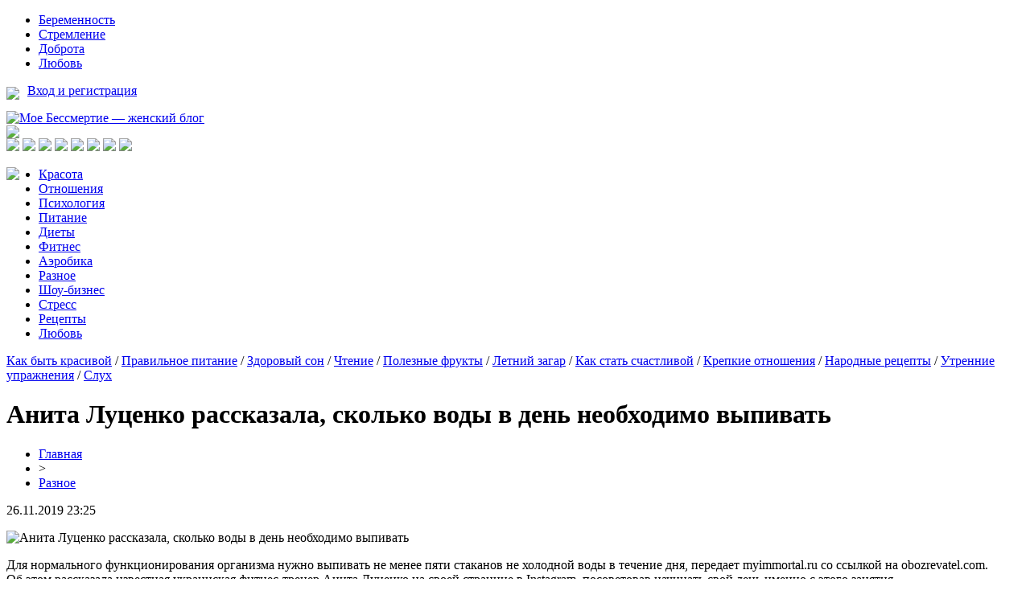

--- FILE ---
content_type: text/html; charset=UTF-8
request_url: http://myimmortal.ru/anita-luczenko-rasskazala-skolko-vody-v-den-neobhodimo-vypivat/
body_size: 6672
content:
<!DOCTYPE html PUBLIC "-//W3C//DTD XHTML 1.0 Transitional//EN" "http://www.w3.org/TR/xhtml1/DTD/xhtml1-transitional.dtd">
<html xmlns="http://www.w3.org/1999/xhtml">
<head>
<meta http-equiv="Content-Type" content="text/html; charset=utf-8" />

<title>Анита Луценко рассказала, сколько воды в день необходимо выпивать</title>
<meta name="description" content="Для нормального функционирования организма нужно выпивать не менее пяти стаканов не холодной воды в течение дня, передает myimmortal.ru со ссылкой на obozrevatel.com.Об этом рассказала известная украинская фитнес-тренер Анита Луценко на своей странице в Instagram, посоветовав начинать свой день именно с этого занятия.&quot;Доброе утро! Стаканчик чистой воды не забудьте утром." />
<meta name="keywords" content="Анита, Луценко, рассказала, сколько, воды, день, необходимо, выпивать" />

<link rel="icon" href="http://myimmortal.ru/favicon.png" type="image/png" />
<link rel="stylesheet" href="http://myimmortal.ru/wp-content/themes/site/style.css" type="text/css" />
<link href='http://fonts.googleapis.com/css?family=Cuprum:400,400italic&subset=cyrillic' rel='stylesheet' type='text/css'>
<link href="https://fonts.googleapis.com/css?family=Roboto+Condensed&display=swap" rel="stylesheet"><meta name='robots' content='max-image-preview:large' />
<style id='classic-theme-styles-inline-css' type='text/css'>
/*! This file is auto-generated */
.wp-block-button__link{color:#fff;background-color:#32373c;border-radius:9999px;box-shadow:none;text-decoration:none;padding:calc(.667em + 2px) calc(1.333em + 2px);font-size:1.125em}.wp-block-file__button{background:#32373c;color:#fff;text-decoration:none}
</style>
<style id='global-styles-inline-css' type='text/css'>
body{--wp--preset--color--black: #000000;--wp--preset--color--cyan-bluish-gray: #abb8c3;--wp--preset--color--white: #ffffff;--wp--preset--color--pale-pink: #f78da7;--wp--preset--color--vivid-red: #cf2e2e;--wp--preset--color--luminous-vivid-orange: #ff6900;--wp--preset--color--luminous-vivid-amber: #fcb900;--wp--preset--color--light-green-cyan: #7bdcb5;--wp--preset--color--vivid-green-cyan: #00d084;--wp--preset--color--pale-cyan-blue: #8ed1fc;--wp--preset--color--vivid-cyan-blue: #0693e3;--wp--preset--color--vivid-purple: #9b51e0;--wp--preset--gradient--vivid-cyan-blue-to-vivid-purple: linear-gradient(135deg,rgba(6,147,227,1) 0%,rgb(155,81,224) 100%);--wp--preset--gradient--light-green-cyan-to-vivid-green-cyan: linear-gradient(135deg,rgb(122,220,180) 0%,rgb(0,208,130) 100%);--wp--preset--gradient--luminous-vivid-amber-to-luminous-vivid-orange: linear-gradient(135deg,rgba(252,185,0,1) 0%,rgba(255,105,0,1) 100%);--wp--preset--gradient--luminous-vivid-orange-to-vivid-red: linear-gradient(135deg,rgba(255,105,0,1) 0%,rgb(207,46,46) 100%);--wp--preset--gradient--very-light-gray-to-cyan-bluish-gray: linear-gradient(135deg,rgb(238,238,238) 0%,rgb(169,184,195) 100%);--wp--preset--gradient--cool-to-warm-spectrum: linear-gradient(135deg,rgb(74,234,220) 0%,rgb(151,120,209) 20%,rgb(207,42,186) 40%,rgb(238,44,130) 60%,rgb(251,105,98) 80%,rgb(254,248,76) 100%);--wp--preset--gradient--blush-light-purple: linear-gradient(135deg,rgb(255,206,236) 0%,rgb(152,150,240) 100%);--wp--preset--gradient--blush-bordeaux: linear-gradient(135deg,rgb(254,205,165) 0%,rgb(254,45,45) 50%,rgb(107,0,62) 100%);--wp--preset--gradient--luminous-dusk: linear-gradient(135deg,rgb(255,203,112) 0%,rgb(199,81,192) 50%,rgb(65,88,208) 100%);--wp--preset--gradient--pale-ocean: linear-gradient(135deg,rgb(255,245,203) 0%,rgb(182,227,212) 50%,rgb(51,167,181) 100%);--wp--preset--gradient--electric-grass: linear-gradient(135deg,rgb(202,248,128) 0%,rgb(113,206,126) 100%);--wp--preset--gradient--midnight: linear-gradient(135deg,rgb(2,3,129) 0%,rgb(40,116,252) 100%);--wp--preset--font-size--small: 13px;--wp--preset--font-size--medium: 20px;--wp--preset--font-size--large: 36px;--wp--preset--font-size--x-large: 42px;--wp--preset--spacing--20: 0.44rem;--wp--preset--spacing--30: 0.67rem;--wp--preset--spacing--40: 1rem;--wp--preset--spacing--50: 1.5rem;--wp--preset--spacing--60: 2.25rem;--wp--preset--spacing--70: 3.38rem;--wp--preset--spacing--80: 5.06rem;--wp--preset--shadow--natural: 6px 6px 9px rgba(0, 0, 0, 0.2);--wp--preset--shadow--deep: 12px 12px 50px rgba(0, 0, 0, 0.4);--wp--preset--shadow--sharp: 6px 6px 0px rgba(0, 0, 0, 0.2);--wp--preset--shadow--outlined: 6px 6px 0px -3px rgba(255, 255, 255, 1), 6px 6px rgba(0, 0, 0, 1);--wp--preset--shadow--crisp: 6px 6px 0px rgba(0, 0, 0, 1);}:where(.is-layout-flex){gap: 0.5em;}:where(.is-layout-grid){gap: 0.5em;}body .is-layout-flex{display: flex;}body .is-layout-flex{flex-wrap: wrap;align-items: center;}body .is-layout-flex > *{margin: 0;}body .is-layout-grid{display: grid;}body .is-layout-grid > *{margin: 0;}:where(.wp-block-columns.is-layout-flex){gap: 2em;}:where(.wp-block-columns.is-layout-grid){gap: 2em;}:where(.wp-block-post-template.is-layout-flex){gap: 1.25em;}:where(.wp-block-post-template.is-layout-grid){gap: 1.25em;}.has-black-color{color: var(--wp--preset--color--black) !important;}.has-cyan-bluish-gray-color{color: var(--wp--preset--color--cyan-bluish-gray) !important;}.has-white-color{color: var(--wp--preset--color--white) !important;}.has-pale-pink-color{color: var(--wp--preset--color--pale-pink) !important;}.has-vivid-red-color{color: var(--wp--preset--color--vivid-red) !important;}.has-luminous-vivid-orange-color{color: var(--wp--preset--color--luminous-vivid-orange) !important;}.has-luminous-vivid-amber-color{color: var(--wp--preset--color--luminous-vivid-amber) !important;}.has-light-green-cyan-color{color: var(--wp--preset--color--light-green-cyan) !important;}.has-vivid-green-cyan-color{color: var(--wp--preset--color--vivid-green-cyan) !important;}.has-pale-cyan-blue-color{color: var(--wp--preset--color--pale-cyan-blue) !important;}.has-vivid-cyan-blue-color{color: var(--wp--preset--color--vivid-cyan-blue) !important;}.has-vivid-purple-color{color: var(--wp--preset--color--vivid-purple) !important;}.has-black-background-color{background-color: var(--wp--preset--color--black) !important;}.has-cyan-bluish-gray-background-color{background-color: var(--wp--preset--color--cyan-bluish-gray) !important;}.has-white-background-color{background-color: var(--wp--preset--color--white) !important;}.has-pale-pink-background-color{background-color: var(--wp--preset--color--pale-pink) !important;}.has-vivid-red-background-color{background-color: var(--wp--preset--color--vivid-red) !important;}.has-luminous-vivid-orange-background-color{background-color: var(--wp--preset--color--luminous-vivid-orange) !important;}.has-luminous-vivid-amber-background-color{background-color: var(--wp--preset--color--luminous-vivid-amber) !important;}.has-light-green-cyan-background-color{background-color: var(--wp--preset--color--light-green-cyan) !important;}.has-vivid-green-cyan-background-color{background-color: var(--wp--preset--color--vivid-green-cyan) !important;}.has-pale-cyan-blue-background-color{background-color: var(--wp--preset--color--pale-cyan-blue) !important;}.has-vivid-cyan-blue-background-color{background-color: var(--wp--preset--color--vivid-cyan-blue) !important;}.has-vivid-purple-background-color{background-color: var(--wp--preset--color--vivid-purple) !important;}.has-black-border-color{border-color: var(--wp--preset--color--black) !important;}.has-cyan-bluish-gray-border-color{border-color: var(--wp--preset--color--cyan-bluish-gray) !important;}.has-white-border-color{border-color: var(--wp--preset--color--white) !important;}.has-pale-pink-border-color{border-color: var(--wp--preset--color--pale-pink) !important;}.has-vivid-red-border-color{border-color: var(--wp--preset--color--vivid-red) !important;}.has-luminous-vivid-orange-border-color{border-color: var(--wp--preset--color--luminous-vivid-orange) !important;}.has-luminous-vivid-amber-border-color{border-color: var(--wp--preset--color--luminous-vivid-amber) !important;}.has-light-green-cyan-border-color{border-color: var(--wp--preset--color--light-green-cyan) !important;}.has-vivid-green-cyan-border-color{border-color: var(--wp--preset--color--vivid-green-cyan) !important;}.has-pale-cyan-blue-border-color{border-color: var(--wp--preset--color--pale-cyan-blue) !important;}.has-vivid-cyan-blue-border-color{border-color: var(--wp--preset--color--vivid-cyan-blue) !important;}.has-vivid-purple-border-color{border-color: var(--wp--preset--color--vivid-purple) !important;}.has-vivid-cyan-blue-to-vivid-purple-gradient-background{background: var(--wp--preset--gradient--vivid-cyan-blue-to-vivid-purple) !important;}.has-light-green-cyan-to-vivid-green-cyan-gradient-background{background: var(--wp--preset--gradient--light-green-cyan-to-vivid-green-cyan) !important;}.has-luminous-vivid-amber-to-luminous-vivid-orange-gradient-background{background: var(--wp--preset--gradient--luminous-vivid-amber-to-luminous-vivid-orange) !important;}.has-luminous-vivid-orange-to-vivid-red-gradient-background{background: var(--wp--preset--gradient--luminous-vivid-orange-to-vivid-red) !important;}.has-very-light-gray-to-cyan-bluish-gray-gradient-background{background: var(--wp--preset--gradient--very-light-gray-to-cyan-bluish-gray) !important;}.has-cool-to-warm-spectrum-gradient-background{background: var(--wp--preset--gradient--cool-to-warm-spectrum) !important;}.has-blush-light-purple-gradient-background{background: var(--wp--preset--gradient--blush-light-purple) !important;}.has-blush-bordeaux-gradient-background{background: var(--wp--preset--gradient--blush-bordeaux) !important;}.has-luminous-dusk-gradient-background{background: var(--wp--preset--gradient--luminous-dusk) !important;}.has-pale-ocean-gradient-background{background: var(--wp--preset--gradient--pale-ocean) !important;}.has-electric-grass-gradient-background{background: var(--wp--preset--gradient--electric-grass) !important;}.has-midnight-gradient-background{background: var(--wp--preset--gradient--midnight) !important;}.has-small-font-size{font-size: var(--wp--preset--font-size--small) !important;}.has-medium-font-size{font-size: var(--wp--preset--font-size--medium) !important;}.has-large-font-size{font-size: var(--wp--preset--font-size--large) !important;}.has-x-large-font-size{font-size: var(--wp--preset--font-size--x-large) !important;}
.wp-block-navigation a:where(:not(.wp-element-button)){color: inherit;}
:where(.wp-block-post-template.is-layout-flex){gap: 1.25em;}:where(.wp-block-post-template.is-layout-grid){gap: 1.25em;}
:where(.wp-block-columns.is-layout-flex){gap: 2em;}:where(.wp-block-columns.is-layout-grid){gap: 2em;}
.wp-block-pullquote{font-size: 1.5em;line-height: 1.6;}
</style>
<script type="text/javascript" id="wp-postviews-cache-js-extra">
/* <![CDATA[ */
var viewsCacheL10n = {"admin_ajax_url":"http:\/\/myimmortal.ru\/wp-admin\/admin-ajax.php","post_id":"650"};
/* ]]> */
</script>
<script type="text/javascript" src="http://myimmortal.ru/wp-content/plugins/post-views-counter-x/postviews-cache.js?ver=6.5.5" id="wp-postviews-cache-js"></script>
<link rel="canonical" href="http://myimmortal.ru/anita-luczenko-rasskazala-skolko-vody-v-den-neobhodimo-vypivat/" />
<link rel="alternate" type="application/json+oembed" href="http://myimmortal.ru/wp-json/oembed/1.0/embed?url=http%3A%2F%2Fmyimmortal.ru%2Fanita-luczenko-rasskazala-skolko-vody-v-den-neobhodimo-vypivat%2F" />
<link rel="alternate" type="text/xml+oembed" href="http://myimmortal.ru/wp-json/oembed/1.0/embed?url=http%3A%2F%2Fmyimmortal.ru%2Fanita-luczenko-rasskazala-skolko-vody-v-den-neobhodimo-vypivat%2F&#038;format=xml" />
</head>

<body>

<div id="inhead1">
	<div id="head1">
		<div class="head1left">
			<ul>
				<li><a href="http://myimmortal.ru/index.php?s=Берем">Беременность</a></li>
				<li><a href="http://myimmortal.ru/index.php?s=Стремл">Стремление</a></li>
				<li><a href="http://myimmortal.ru/index.php?s=добр">Доброта</a></li>
				<li><a href="http://myimmortal.ru/index.php?s=любов">Любовь</a></li>
			</ul>
		</div>
		<div class="head1right">
			<p><img src="http://myimmortal.ru/wp-content/themes/site/images/ar.png" style="float:left;margin-right:10px;margin-top:4px;" /> <a href="http://myimmortal.ru/">Вход и регистрация</a></p>
		</div>
	</div>
</div>


<div id="head2">
	<div class="head2left">
		<a href="http://myimmortal.ru/" title="Мое Бессмертие &#8212; женский блог"><img src="http://myimmortal.ru/wp-content/themes/site/images/logo.png" alt="Мое Бессмертие &#8212; женский блог" /></a>
	</div>
	<div class="head2mid">
		<img src="http://myimmortal.ru/wp-content/themes/site/images/pog.png" />
	</div>
	<div class="head2right">
		<img src="http://myimmortal.ru/wp-content/themes/site/images/1.png" />
		<img src="http://myimmortal.ru/wp-content/themes/site/images/2.png" />
		<img src="http://myimmortal.ru/wp-content/themes/site/images/3.png" />
		<img src="http://myimmortal.ru/wp-content/themes/site/images/4.png" />
		<img src="http://myimmortal.ru/wp-content/themes/site/images/5.png" />
		<img src="http://myimmortal.ru/wp-content/themes/site/images/6.png" />
		<img src="http://myimmortal.ru/wp-content/themes/site/images/7.png" />
		<img src="http://myimmortal.ru/wp-content/themes/site/images/8.png" />
	</div>
</div>

<div id="inhead3">
	<div id="head3">
		<a href="http://myimmortal.ru/"><img src="http://myimmortal.ru/wp-content/themes/site/images/dom.png" style="float:left;margin-right:20px;" /></a>
		<ul>
			<li><a href="http://myimmortal.ru/index.php?s=крас">Красота</a></li>
			<li><a href="http://myimmortal.ru/index.php?s=отнош">Отношения</a></li>
			<li><a href="http://myimmortal.ru/index.php?s=псих">Психология</a></li>
			<li><a href="http://myimmortal.ru/index.php?s=питан">Питание</a></li>
			<li><a href="http://myimmortal.ru/index.php?s=диет">Диеты</a></li>
			<li><a href="http://myimmortal.ru/index.php?s=фитнес">Фитнес</a></li>
			<li><a href="http://myimmortal.ru/index.php?s=аэроб">Аэробика</a></li>
			<li><a href="http://myimmortal.ru/raznoraz/">Разное</a></li>
			<li><a href="http://myimmortal.ru/index.php?s=звезд">Шоу-бизнес</a></li>
			<li><a href="http://myimmortal.ru/index.php?s=стресс">Стресс</a></li>
			<li><a href="http://myimmortal.ru/index.php?s=рецепт">Рецепты</a></li>
			<li><a href="http://myimmortal.ru/index.php?s=любов">Любовь</a></li>
		</ul>
	</div>
</div>

<div id="inhead4">
	<div id="head4">
		<a href="http://myimmortal.ru/index.php?s=крас">Как быть красивой</a> / 
		<a href="http://myimmortal.ru/index.php?s=питан">Правильное питание</a> / 
		<a href="http://myimmortal.ru/index.php?s=сон">Здоровый сон</a> / 
		<a href="http://myimmortal.ru/index.php?s=книг">Чтение</a> / 
		<a href="http://myimmortal.ru/index.php?s=фрукт">Полезные фрукты</a> / 
		<a href="http://myimmortal.ru/index.php?s=загар">Летний загар</a> / 
		<a href="http://myimmortal.ru/index.php?s=счаст">Как стать счастливой</a> / 
		<a href="http://myimmortal.ru/index.php?s=отнош">Крепкие отношения</a> / 
		<a href="http://myimmortal.ru/index.php?s=народн">Народные рецепты</a> / 
		<a href="http://myimmortal.ru/index.php?s=упражнен">Утренние упражнения</a> / 
		<a href="http://myimmortal.ru/index.php?s=слух">Слух</a>
	</div>
</div>

<div id="main">
<div id="content">
	<h1>Анита Луценко рассказала, сколько воды в день необходимо выпивать</h1>
	<div class="inlenta">
		<div id="breadcrumb"><ul><li><a href="http://myimmortal.ru">Главная</a></li><li>&gt;</li><li><a href="http://myimmortal.ru/raznoraz/">Разное</a></li></ul></div>		<div id="datecont">26.11.2019 23:25</div>
	</div>
			
	<div id="samtext">
							<p><img decoding="async" src="http://medstatia.ru/wp-content/uploads/2019/03/1552818924_voda.jpg" alt="Анита Луценко рассказала, сколько воды в день необходимо выпивать" title="Анита Луценко рассказала, сколько воды в день необходимо выпивать" alt="Анита Луценко рассказала, сколько воды в день необходимо выпивать" title="Анита Луценко рассказала, сколько воды в день необходимо выпивать"/></p>
<p>Для нормального функционирования организма нужно выпивать не менее пяти стаканов не холодной воды в течение дня, передает myimmortal.ru со ссылкой на obozrevatel.com.<br />Об этом рассказала известная украинская фитнес-тренер Анита Луценко на своей странице в Instagram, посоветовав начинать свой день именно с этого занятия.<br />&quot;Доброе утро! Стаканчик чистой воды не забудьте утром. И не менее еще 5 стаканов не холодной воды за день! Если у вас отеки утром после сна, то не пейте воду позднее, чем за 2-3 часа до сна, и обратите внимание, сколько соленого едите, нет ли недостатка в чистой воде в течении дня&quot;, – рассказала Луценко.<br />Она добавила, что во время спортивной нагрузки, чем больше человек потеет, тем больше ему нужно пить воды. При чем делать это нужно мелкими глотками.<br />&quot;Поливайте себя не менее заботливо, чем заботитесь о политых любимых цветах&quot;, – резюмировала она.</p>
		
			</div>	

<div id="alsor">
<p><img src="http://myimmortal.ru/wp-content/themes/site/images/li.png" width="6" height="9" style="margin-right:6px;" /><a href="http://myimmortal.ru/uchenye-podtverdili-vliyanie-stressa-na-onkologicheskie-zabolevaniya/">Ученые подтвердили влияние стресса на онкологические заболевания</a></p>
<p><img src="http://myimmortal.ru/wp-content/themes/site/images/li.png" width="6" height="9" style="margin-right:6px;" /><a href="http://myimmortal.ru/vrachi-nazvali-pervye-priznaki-zabolevanij-serdcza-i-sosudov/">Врачи назвали первые признаки заболеваний сердца и сосудов</a></p>
<p><img src="http://myimmortal.ru/wp-content/themes/site/images/li.png" width="6" height="9" style="margin-right:6px;" /><a href="http://myimmortal.ru/opredeleny-privychki-delayushhie-cheloveka-schastlivym/">Определены привычки, делающие человека счастливым</a></p>
<p><img src="http://myimmortal.ru/wp-content/themes/site/images/li.png" width="6" height="9" style="margin-right:6px;" /><a href="http://myimmortal.ru/dietolog-podelilsya-sovetami-po-vesennemu-pitaniyu/">Диетолог поделился советами по весеннему питанию</a></p>
<p><img src="http://myimmortal.ru/wp-content/themes/site/images/li.png" width="6" height="9" style="margin-right:6px;" /><a href="http://myimmortal.ru/uchenye-dokazali-polzu-shokolada-dlya-zdorovya-serdcza/">Ученые доказали пользу шоколада для здоровья сердца</a></p>
</div>


</div>

<div id="sidebar1">
	<div class="sidka">
		<div class="sidro">Горячее</div>
					<div class="hot"><img src="http://myimmortal.ru/wp-content/themes/site/images/list.png" style="float:left;margin-right:5px;margin-top:5px;" /> <a href="http://myimmortal.ru/uchenye-podtverdili-vliyanie-stressa-na-onkologicheskie-zabolevaniya/">Ученые подтвердили влияние стресса на онкологические заболевания</a></div>
					<div class="hot"><img src="http://myimmortal.ru/wp-content/themes/site/images/list.png" style="float:left;margin-right:5px;margin-top:5px;" /> <a href="http://myimmortal.ru/vrachi-nazvali-pervye-priznaki-zabolevanij-serdcza-i-sosudov/">Врачи назвали первые признаки заболеваний сердца и сосудов</a></div>
					<div class="hot"><img src="http://myimmortal.ru/wp-content/themes/site/images/list.png" style="float:left;margin-right:5px;margin-top:5px;" /> <a href="http://myimmortal.ru/opredeleny-privychki-delayushhie-cheloveka-schastlivym/">Определены привычки, делающие человека счастливым</a></div>
					<div class="hot"><img src="http://myimmortal.ru/wp-content/themes/site/images/list.png" style="float:left;margin-right:5px;margin-top:5px;" /> <a href="http://myimmortal.ru/dietolog-podelilsya-sovetami-po-vesennemu-pitaniyu/">Диетолог поделился советами по весеннему питанию</a></div>
					<div class="hot"><img src="http://myimmortal.ru/wp-content/themes/site/images/list.png" style="float:left;margin-right:5px;margin-top:5px;" /> <a href="http://myimmortal.ru/uchenye-dokazali-polzu-shokolada-dlya-zdorovya-serdcza/">Ученые доказали пользу шоколада для здоровья сердца</a></div>
					<div class="hot"><img src="http://myimmortal.ru/wp-content/themes/site/images/list.png" style="float:left;margin-right:5px;margin-top:5px;" /> <a href="http://myimmortal.ru/nazvany-vozmozhnye-prichiny-boli-v-poyasnicze-i-metody-lecheniya/">Названы возможные причины боли в пояснице и методы лечения</a></div>
					<div class="hot"><img src="http://myimmortal.ru/wp-content/themes/site/images/list.png" style="float:left;margin-right:5px;margin-top:5px;" /> <a href="http://myimmortal.ru/nazvany-obezbolivayushhie-preparaty-vyzyvayushhie-zavisimost/">Названы обезболивающие препараты, вызывающие зависимость</a></div>
					<div class="hot"><img src="http://myimmortal.ru/wp-content/themes/site/images/list.png" style="float:left;margin-right:5px;margin-top:5px;" /> <a href="http://myimmortal.ru/pochemu-mozhet-bolet-golova-neozhidannye-prichiny/">Почему может болеть голова: неожиданные причины</a></div>
					<div class="hot"><img src="http://myimmortal.ru/wp-content/themes/site/images/list.png" style="float:left;margin-right:5px;margin-top:5px;" /> <a href="http://myimmortal.ru/eksperty-razoblachili-5-glavnyh-mifov-o-joge/">Эксперты разоблачили 5 главных мифов о йоге</a></div>
					<div class="hot"><img src="http://myimmortal.ru/wp-content/themes/site/images/list.png" style="float:left;margin-right:5px;margin-top:5px;" /> <a href="http://myimmortal.ru/plyushki-dlya-stavochnikov-ot-bk-fonbet/">Плюшки для ставочников от БК Фонбет</a></div>
					<div class="hot"><img src="http://myimmortal.ru/wp-content/themes/site/images/list.png" style="float:left;margin-right:5px;margin-top:5px;" /> <a href="http://myimmortal.ru/oficzialnyj-sajt-1hbet/">Официальный сайт 1хБет</a></div>
					<div class="hot"><img src="http://myimmortal.ru/wp-content/themes/site/images/list.png" style="float:left;margin-right:5px;margin-top:5px;" /> <a href="http://myimmortal.ru/pinap-kazino-eto-to-chto-vam-nuzhno/">Пинап казино это то что вам нужно</a></div>
					<div class="hot"><img src="http://myimmortal.ru/wp-content/themes/site/images/list.png" style="float:left;margin-right:5px;margin-top:5px;" /> <a href="http://myimmortal.ru/kolumbus-kazino-vashej-mechty/">Колумбус - казино вашей мечты</a></div>
					<div class="hot"><img src="http://myimmortal.ru/wp-content/themes/site/images/list.png" style="float:left;margin-right:5px;margin-top:5px;" /> <a href="http://myimmortal.ru/suprun-rasskazala-kak-zashhitit-psihiku-pered-vyborami/">Супрун рассказала, как защитить психику перед выборами</a></div>
					<div class="hot"><img src="http://myimmortal.ru/wp-content/themes/site/images/list.png" style="float:left;margin-right:5px;margin-top:5px;" /> <a href="http://myimmortal.ru/uchenye-opredelili-kak-ozhirenie-vliyaet-na-strukturu-mozga/">Ученые определили, как ожирение влияет на структуру мозга</a></div>
					<div class="hot"><img src="http://myimmortal.ru/wp-content/themes/site/images/list.png" style="float:left;margin-right:5px;margin-top:5px;" /> <a href="http://myimmortal.ru/nazvany-chetyre-pravila-perehoda-na-zdorovoe-pitanie/">Названы четыре правила перехода на здоровое питание</a></div>
					<div class="hot"><img src="http://myimmortal.ru/wp-content/themes/site/images/list.png" style="float:left;margin-right:5px;margin-top:5px;" /> <a href="http://myimmortal.ru/nazvan-yavnyj-priznak-nehvatki-vitamina-d/">Назван явный признак нехватки витамина D</a></div>
					<div class="hot"><img src="http://myimmortal.ru/wp-content/themes/site/images/list.png" style="float:left;margin-right:5px;margin-top:5px;" /> <a href="http://myimmortal.ru/nazvana-privychka-kotoraya-opasnee-kureniya/">Названа привычка, которая опаснее курения</a></div>
					<div class="hot"><img src="http://myimmortal.ru/wp-content/themes/site/images/list.png" style="float:left;margin-right:5px;margin-top:5px;" /> <a href="http://myimmortal.ru/kak-bystro-vospolnit-nedostatok-joda-v-organizme/">Как быстро восполнить недостаток йода в организме</a></div>
					<div class="hot"><img src="http://myimmortal.ru/wp-content/themes/site/images/list.png" style="float:left;margin-right:5px;margin-top:5px;" /> <a href="http://myimmortal.ru/suprun-nazvala-odnu-iz-prichin-rasprostraneniya-boleznej-v-ukraine/">Супрун назвала одну из причин распространения болезней в Украине</a></div>
				<div class="hot"><img src="http://myimmortal.ru/wp-content/themes/site/images/list.png" style="float:left;margin-right:5px;margin-top:5px;" /> <a href="http://myimmortal.ru/reports.html">Отчеты по Википедии</a></div>
	</div>
</div>

<div id="sidebar2">
	<div class="sidka">
		<div class="sidro">Интересное</div>
																																											<div class="sid2">
				<div class="sid2img">
															<a href="http://myimmortal.ru/plyushki-dlya-stavochnikov-ot-bk-fonbet/"><img src="http://myimmortal.ru/wp-content/uploads/2022/05/fonbet-419x5401-1-130x130.jpg" alt="Плюшки для ставочников от БК Фонбет" title="Плюшки для ставочников от БК Фонбет" width="245" height="120" align="left" /></a>
									</div>
				<div class="sid2text"><a href="http://myimmortal.ru/plyushki-dlya-stavochnikov-ot-bk-fonbet/">Плюшки для ставочников от БК Фонбет</a></div>
				<div class="sid2time">14:52 25/05/2022</div>
			</div>
									<div class="sid2">
				<div class="sid2img">
										<a href="http://myimmortal.ru/oficzialnyj-sajt-1hbet/"><img src="http://myimmortal.ru/wp-content/plugins/img-in-post/nopic.jpg" width="245" height="120" align="left" /></a>
									</div>
				<div class="sid2text"><a href="http://myimmortal.ru/oficzialnyj-sajt-1hbet/">Официальный сайт 1хБет</a></div>
				<div class="sid2time">23:46 08/07/2021</div>
			</div>
									<div class="sid2">
				<div class="sid2img">
										<a href="http://myimmortal.ru/pinap-kazino-eto-to-chto-vam-nuzhno/"><img src="http://myimmortal.ru/wp-content/plugins/img-in-post/nopic.jpg" width="245" height="120" align="left" /></a>
									</div>
				<div class="sid2text"><a href="http://myimmortal.ru/pinap-kazino-eto-to-chto-vam-nuzhno/">Пинап казино это то что вам нужно</a></div>
				<div class="sid2time">01:25 18/02/2020</div>
			</div>
									<div class="sid2">
				<div class="sid2img">
										<a href="http://myimmortal.ru/kolumbus-kazino-vashej-mechty/"><img src="http://myimmortal.ru/wp-content/plugins/img-in-post/nopic.jpg" width="245" height="120" align="left" /></a>
									</div>
				<div class="sid2text"><a href="http://myimmortal.ru/kolumbus-kazino-vashej-mechty/">Колумбус - казино вашей мечты</a></div>
				<div class="sid2time">14:40 27/12/2019</div>
			</div>
									<div class="sid2">
				<div class="sid2img">
										<a href="http://myimmortal.ru/suprun-rasskazala-kak-zashhitit-psihiku-pered-vyborami/"><img src="http://medstatia.ru/wp-content/uploads/2019/03/1553252959_suprun.jpg" width="245" height="120" align="left" /></a>
									</div>
				<div class="sid2text"><a href="http://myimmortal.ru/suprun-rasskazala-kak-zashhitit-psihiku-pered-vyborami/">Супрун рассказала, как защитить психику перед выборами</a></div>
				<div class="sid2time">15:06 12/12/2019</div>
			</div>
									<div class="sid2">
				<div class="sid2img">
										<a href="http://myimmortal.ru/uchenye-opredelili-kak-ozhirenie-vliyaet-na-strukturu-mozga/"><img src="http://medstatia.ru/wp-content/uploads/2019/05/1557177733_zhivot.jpg" width="245" height="120" align="left" /></a>
									</div>
				<div class="sid2text"><a href="http://myimmortal.ru/uchenye-opredelili-kak-ozhirenie-vliyaet-na-strukturu-mozga/">Ученые определили, как ожирение влияет на структуру мозга</a></div>
				<div class="sid2time">11:11 12/12/2019</div>
			</div>
					</div>
</div>
</div>


<div id="indafoot">
<div id="footmenu">
	<ul>
			<li><a href="http://myimmortal.ru/index.php?s=крас">Красота</a></li>
			<li><a href="http://myimmortal.ru/index.php?s=отнош">Отношения</a></li>
			<li><a href="http://myimmortal.ru/index.php?s=псих">Психология</a></li>
			<li><a href="http://myimmortal.ru/index.php?s=питан">Питание</a></li>
			<li><a href="http://myimmortal.ru/index.php?s=диет">Диеты</a></li>
			<li><a href="http://myimmortal.ru/index.php?s=фитнес">Фитнес</a></li>
			<li><a href="http://myimmortal.ru/index.php?s=аэроб">Аэробика</a></li>
			<li><a href="http://myimmortal.ru/raznoraz/">Разное</a></li>
			<li><a href="http://myimmortal.ru/index.php?s=звезд">Шоу-бизнес</a></li>
			<li><a href="http://myimmortal.ru/index.php?s=стресс">Стресс</a></li>
			<li><a href="http://myimmortal.ru/index.php?s=рецепт">Рецепты</a></li>
			<li><a href="http://myimmortal.ru/index.php?s=любов">Любовь</a></li>
			<li><a href="http://myimmortal.ru/sobi/">События</a></li>
	</ul>
</div>

<div id="footfoot">
		2026 &copy; "<a href="http://myimmortal.ru/">Мое Бессмертие &#8212; женский блог</a>". Все права защищены. <a href="http://myimmortal.ru/sitemap.xml">Карта сайта</a> | <a href="http://myimmortal.ru/sitemapx.xml">SM</a>. <img src="http://1by.by/mails/myimmortalru.png" />
</div>
</div>
<!--noindex-->
<img src="https://mc.yandex.ru/watch/54110710" style="position:absolute; left:-9999px;" alt="" />
<!--LiveInternet counter--><script language="JavaScript"><!--
document.write('<img src="https://counter.yadro.ru/hit?r' +
escape(document.referrer) + ((typeof (screen) == 'undefined') ? '' :
';s' + screen.width + '*' + screen.height + '*' + (screen.colorDepth ?
screen.colorDepth : screen.pixelDepth)) + ';u' + escape(document.URL) +
';' + Math.random() +
'" alt="">')//--></script><!--/LiveInternet-->
<!--/noindex-->

</body>

</html>